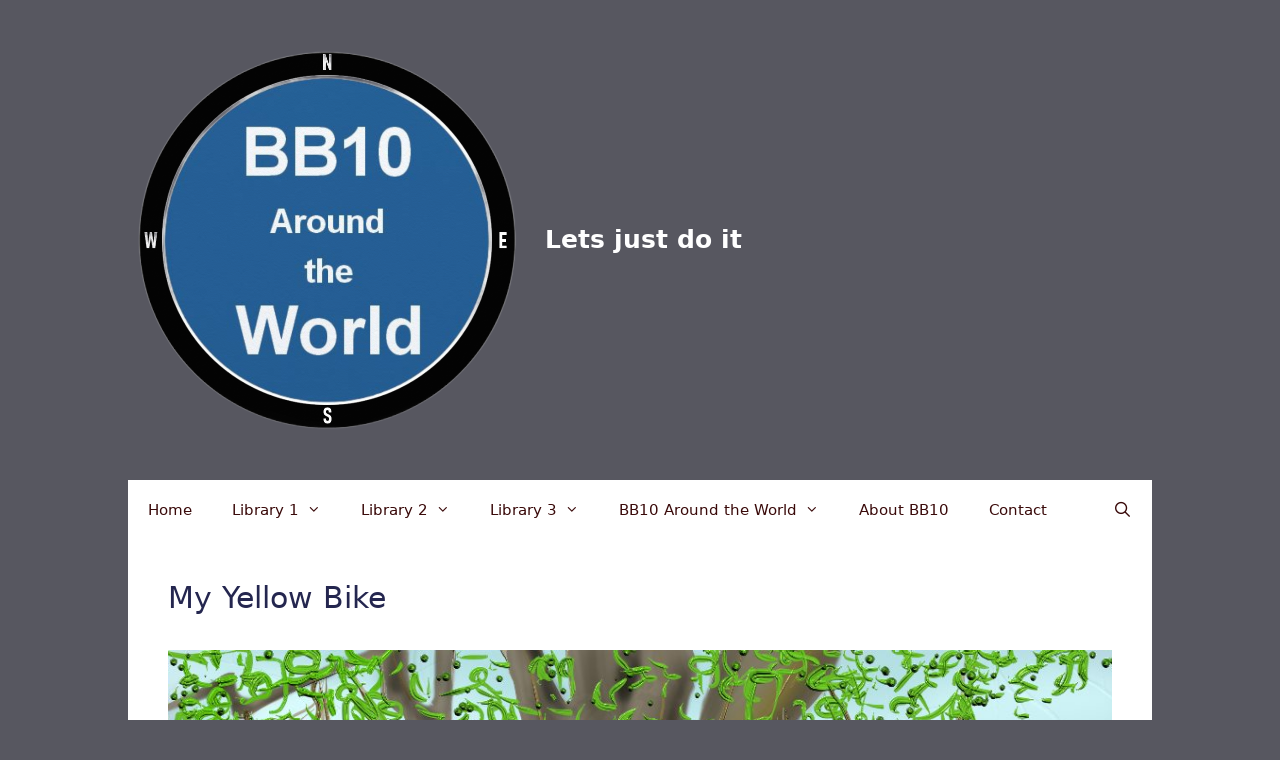

--- FILE ---
content_type: text/html; charset=UTF-8
request_url: https://bb10.dk/my-yellow-bike/
body_size: 17398
content:
<!DOCTYPE html>
<html lang="en-US">
<head>
	<meta charset="UTF-8">
	<meta name='robots' content='index, follow, max-image-preview:large, max-snippet:-1, max-video-preview:-1' />
<meta name="viewport" content="width=device-width, initial-scale=1">
	<!-- This site is optimized with the Yoast SEO plugin v26.7 - https://yoast.com/wordpress/plugins/seo/ -->
	<title>My Yellow Bike &#8226; Lets just do it My Yellow Bike Cycling is a sport</title>
	<meta name="description" content="My Yellow Bike Cycling is a sport enjoyed all over our planet with people hopping on two wheels to get about on varying terrains, landscapes," />
	<link rel="canonical" href="https://bb10.dk/my-yellow-bike/" />
	<meta property="og:locale" content="en_US" />
	<meta property="og:type" content="article" />
	<meta property="og:title" content="My Yellow Bike &#8226; Lets just do it My Yellow Bike Cycling is a sport" />
	<meta property="og:description" content="My Yellow Bike Cycling is a sport enjoyed all over our planet with people hopping on two wheels to get about on varying terrains, landscapes," />
	<meta property="og:url" content="https://bb10.dk/my-yellow-bike/" />
	<meta property="og:site_name" content="Lets just do it" />
	<meta property="article:publisher" content="https://www.facebook.com/bb10Knowledge" />
	<meta property="article:modified_time" content="2025-01-31T08:46:48+00:00" />
	<meta name="twitter:card" content="summary_large_image" />
	<meta name="twitter:label1" content="Est. reading time" />
	<meta name="twitter:data1" content="3 minutes" />
	<script type="application/ld+json" class="yoast-schema-graph">{"@context":"https://schema.org","@graph":[{"@type":"WebPage","@id":"https://bb10.dk/my-yellow-bike/","url":"https://bb10.dk/my-yellow-bike/","name":"My Yellow Bike &#8226; Lets just do it My Yellow Bike Cycling is a sport","isPartOf":{"@id":"https://bb10.dk/#website"},"datePublished":"2022-05-21T08:22:43+00:00","dateModified":"2025-01-31T08:46:48+00:00","description":"My Yellow Bike Cycling is a sport enjoyed all over our planet with people hopping on two wheels to get about on varying terrains, landscapes,","breadcrumb":{"@id":"https://bb10.dk/my-yellow-bike/#breadcrumb"},"inLanguage":"en-US","potentialAction":[{"@type":"ReadAction","target":["https://bb10.dk/my-yellow-bike/"]}]},{"@type":"BreadcrumbList","@id":"https://bb10.dk/my-yellow-bike/#breadcrumb","itemListElement":[{"@type":"ListItem","position":1,"name":"Home","item":"https://bb10.dk/"},{"@type":"ListItem","position":2,"name":"My Yellow Bike"}]},{"@type":"WebSite","@id":"https://bb10.dk/#website","url":"https://bb10.dk/","name":"BB10 Around the World","description":"Let&#039;s just Do it","publisher":{"@id":"https://bb10.dk/#/schema/person/76dfacf3b3d88d00dad2938a670b9749"},"potentialAction":[{"@type":"SearchAction","target":{"@type":"EntryPoint","urlTemplate":"https://bb10.dk/?s={search_term_string}"},"query-input":{"@type":"PropertyValueSpecification","valueRequired":true,"valueName":"search_term_string"}}],"inLanguage":"en-US"},{"@type":["Person","Organization"],"@id":"https://bb10.dk/#/schema/person/76dfacf3b3d88d00dad2938a670b9749","name":"BB10 Around the World","image":{"@type":"ImageObject","inLanguage":"en-US","@id":"https://bb10.dk/#/schema/person/image/","url":"https://bb10.dk/wp-content/uploads/2022/02/Logo-til-Facebook-BB10-around-the-world-400x400-bla-Transparrent-1.jpg","contentUrl":"https://bb10.dk/wp-content/uploads/2022/02/Logo-til-Facebook-BB10-around-the-world-400x400-bla-Transparrent-1.jpg","width":400,"height":400,"caption":"BB10 Around the World"},"logo":{"@id":"https://bb10.dk/#/schema/person/image/"},"sameAs":["https://www.facebook.com/bb10Knowledge","https://www.instagram.com/bb10aroundtheworld/","https://www.pinterest.dk/bjorn_larsen/"]}]}</script>
	<!-- / Yoast SEO plugin. -->


<link rel='dns-prefetch' href='//cdn.jsdelivr.net' />
<link rel='dns-prefetch' href='//vjs.zencdn.net' />
<link href='https://fonts.gstatic.com' crossorigin rel='preconnect' />
<link href='https://fonts.googleapis.com' crossorigin rel='preconnect' />
<link rel="alternate" type="application/rss+xml" title="Lets just do it &raquo; Feed" href="https://bb10.dk/feed/" />
<link rel="alternate" type="application/rss+xml" title="Lets just do it &raquo; Comments Feed" href="https://bb10.dk/comments/feed/" />
<link rel="alternate" title="oEmbed (JSON)" type="application/json+oembed" href="https://bb10.dk/wp-json/oembed/1.0/embed?url=https%3A%2F%2Fbb10.dk%2Fmy-yellow-bike%2F" />
<link rel="alternate" title="oEmbed (XML)" type="text/xml+oembed" href="https://bb10.dk/wp-json/oembed/1.0/embed?url=https%3A%2F%2Fbb10.dk%2Fmy-yellow-bike%2F&#038;format=xml" />
        <script type="text/javascript">
        (function() {
            document.addEventListener('DOMContentLoaded', function() {
                var images = document.querySelectorAll('img[data-wp-on-async--click]');
                for (var i = 0; i < images.length; i++) {
                    var img = images[i];
                    var attributes = img.attributes;
                    for (var j = attributes.length - 1; j >= 0; j--) {
                        var attr = attributes[j];
                        if (attr.name.indexOf('data-wp-') === 0) {
                            img.removeAttribute(attr.name);
                        }
                    }
                }
            });
            
            document.addEventListener('click', function(e) {
                var target = e.target;
                
                if (target.tagName === 'IMG' && target.hasAttribute('data-wp-on-async--click')) {
                    e.preventDefault();
                    e.stopPropagation();
                    e.stopImmediatePropagation();
                    return false;
                }
                
                if (target.tagName === 'A' && target.querySelector('img[data-wp-on-async--click]')) {
                    e.preventDefault();
                    e.stopPropagation();
                    e.stopImmediatePropagation();
                    return false;
                }
            }, true);
        })();
        </script>
        <style id='wp-img-auto-sizes-contain-inline-css'>
img:is([sizes=auto i],[sizes^="auto," i]){contain-intrinsic-size:3000px 1500px}
/*# sourceURL=wp-img-auto-sizes-contain-inline-css */
</style>
<style id='wp-emoji-styles-inline-css'>

	img.wp-smiley, img.emoji {
		display: inline !important;
		border: none !important;
		box-shadow: none !important;
		height: 1em !important;
		width: 1em !important;
		margin: 0 0.07em !important;
		vertical-align: -0.1em !important;
		background: none !important;
		padding: 0 !important;
	}
/*# sourceURL=wp-emoji-styles-inline-css */
</style>
<style id='wp-block-library-inline-css'>
:root{--wp-block-synced-color:#7a00df;--wp-block-synced-color--rgb:122,0,223;--wp-bound-block-color:var(--wp-block-synced-color);--wp-editor-canvas-background:#ddd;--wp-admin-theme-color:#007cba;--wp-admin-theme-color--rgb:0,124,186;--wp-admin-theme-color-darker-10:#006ba1;--wp-admin-theme-color-darker-10--rgb:0,107,160.5;--wp-admin-theme-color-darker-20:#005a87;--wp-admin-theme-color-darker-20--rgb:0,90,135;--wp-admin-border-width-focus:2px}@media (min-resolution:192dpi){:root{--wp-admin-border-width-focus:1.5px}}.wp-element-button{cursor:pointer}:root .has-very-light-gray-background-color{background-color:#eee}:root .has-very-dark-gray-background-color{background-color:#313131}:root .has-very-light-gray-color{color:#eee}:root .has-very-dark-gray-color{color:#313131}:root .has-vivid-green-cyan-to-vivid-cyan-blue-gradient-background{background:linear-gradient(135deg,#00d084,#0693e3)}:root .has-purple-crush-gradient-background{background:linear-gradient(135deg,#34e2e4,#4721fb 50%,#ab1dfe)}:root .has-hazy-dawn-gradient-background{background:linear-gradient(135deg,#faaca8,#dad0ec)}:root .has-subdued-olive-gradient-background{background:linear-gradient(135deg,#fafae1,#67a671)}:root .has-atomic-cream-gradient-background{background:linear-gradient(135deg,#fdd79a,#004a59)}:root .has-nightshade-gradient-background{background:linear-gradient(135deg,#330968,#31cdcf)}:root .has-midnight-gradient-background{background:linear-gradient(135deg,#020381,#2874fc)}:root{--wp--preset--font-size--normal:16px;--wp--preset--font-size--huge:42px}.has-regular-font-size{font-size:1em}.has-larger-font-size{font-size:2.625em}.has-normal-font-size{font-size:var(--wp--preset--font-size--normal)}.has-huge-font-size{font-size:var(--wp--preset--font-size--huge)}.has-text-align-center{text-align:center}.has-text-align-left{text-align:left}.has-text-align-right{text-align:right}.has-fit-text{white-space:nowrap!important}#end-resizable-editor-section{display:none}.aligncenter{clear:both}.items-justified-left{justify-content:flex-start}.items-justified-center{justify-content:center}.items-justified-right{justify-content:flex-end}.items-justified-space-between{justify-content:space-between}.screen-reader-text{border:0;clip-path:inset(50%);height:1px;margin:-1px;overflow:hidden;padding:0;position:absolute;width:1px;word-wrap:normal!important}.screen-reader-text:focus{background-color:#ddd;clip-path:none;color:#444;display:block;font-size:1em;height:auto;left:5px;line-height:normal;padding:15px 23px 14px;text-decoration:none;top:5px;width:auto;z-index:100000}html :where(.has-border-color){border-style:solid}html :where([style*=border-top-color]){border-top-style:solid}html :where([style*=border-right-color]){border-right-style:solid}html :where([style*=border-bottom-color]){border-bottom-style:solid}html :where([style*=border-left-color]){border-left-style:solid}html :where([style*=border-width]){border-style:solid}html :where([style*=border-top-width]){border-top-style:solid}html :where([style*=border-right-width]){border-right-style:solid}html :where([style*=border-bottom-width]){border-bottom-style:solid}html :where([style*=border-left-width]){border-left-style:solid}html :where(img[class*=wp-image-]){height:auto;max-width:100%}:where(figure){margin:0 0 1em}html :where(.is-position-sticky){--wp-admin--admin-bar--position-offset:var(--wp-admin--admin-bar--height,0px)}@media screen and (max-width:600px){html :where(.is-position-sticky){--wp-admin--admin-bar--position-offset:0px}}

/*# sourceURL=wp-block-library-inline-css */
</style><style id='global-styles-inline-css'>
:root{--wp--preset--aspect-ratio--square: 1;--wp--preset--aspect-ratio--4-3: 4/3;--wp--preset--aspect-ratio--3-4: 3/4;--wp--preset--aspect-ratio--3-2: 3/2;--wp--preset--aspect-ratio--2-3: 2/3;--wp--preset--aspect-ratio--16-9: 16/9;--wp--preset--aspect-ratio--9-16: 9/16;--wp--preset--color--black: #000000;--wp--preset--color--cyan-bluish-gray: #abb8c3;--wp--preset--color--white: #ffffff;--wp--preset--color--pale-pink: #f78da7;--wp--preset--color--vivid-red: #cf2e2e;--wp--preset--color--luminous-vivid-orange: #ff6900;--wp--preset--color--luminous-vivid-amber: #fcb900;--wp--preset--color--light-green-cyan: #7bdcb5;--wp--preset--color--vivid-green-cyan: #00d084;--wp--preset--color--pale-cyan-blue: #8ed1fc;--wp--preset--color--vivid-cyan-blue: #0693e3;--wp--preset--color--vivid-purple: #9b51e0;--wp--preset--color--contrast: var(--contrast);--wp--preset--color--contrast-2: var(--contrast-2);--wp--preset--color--contrast-3: var(--contrast-3);--wp--preset--color--base: var(--base);--wp--preset--color--base-2: var(--base-2);--wp--preset--color--base-3: var(--base-3);--wp--preset--color--accent: var(--accent);--wp--preset--gradient--vivid-cyan-blue-to-vivid-purple: linear-gradient(135deg,rgb(6,147,227) 0%,rgb(155,81,224) 100%);--wp--preset--gradient--light-green-cyan-to-vivid-green-cyan: linear-gradient(135deg,rgb(122,220,180) 0%,rgb(0,208,130) 100%);--wp--preset--gradient--luminous-vivid-amber-to-luminous-vivid-orange: linear-gradient(135deg,rgb(252,185,0) 0%,rgb(255,105,0) 100%);--wp--preset--gradient--luminous-vivid-orange-to-vivid-red: linear-gradient(135deg,rgb(255,105,0) 0%,rgb(207,46,46) 100%);--wp--preset--gradient--very-light-gray-to-cyan-bluish-gray: linear-gradient(135deg,rgb(238,238,238) 0%,rgb(169,184,195) 100%);--wp--preset--gradient--cool-to-warm-spectrum: linear-gradient(135deg,rgb(74,234,220) 0%,rgb(151,120,209) 20%,rgb(207,42,186) 40%,rgb(238,44,130) 60%,rgb(251,105,98) 80%,rgb(254,248,76) 100%);--wp--preset--gradient--blush-light-purple: linear-gradient(135deg,rgb(255,206,236) 0%,rgb(152,150,240) 100%);--wp--preset--gradient--blush-bordeaux: linear-gradient(135deg,rgb(254,205,165) 0%,rgb(254,45,45) 50%,rgb(107,0,62) 100%);--wp--preset--gradient--luminous-dusk: linear-gradient(135deg,rgb(255,203,112) 0%,rgb(199,81,192) 50%,rgb(65,88,208) 100%);--wp--preset--gradient--pale-ocean: linear-gradient(135deg,rgb(255,245,203) 0%,rgb(182,227,212) 50%,rgb(51,167,181) 100%);--wp--preset--gradient--electric-grass: linear-gradient(135deg,rgb(202,248,128) 0%,rgb(113,206,126) 100%);--wp--preset--gradient--midnight: linear-gradient(135deg,rgb(2,3,129) 0%,rgb(40,116,252) 100%);--wp--preset--font-size--small: 13px;--wp--preset--font-size--medium: 20px;--wp--preset--font-size--large: 36px;--wp--preset--font-size--x-large: 42px;--wp--preset--spacing--20: 0.44rem;--wp--preset--spacing--30: 0.67rem;--wp--preset--spacing--40: 1rem;--wp--preset--spacing--50: 1.5rem;--wp--preset--spacing--60: 2.25rem;--wp--preset--spacing--70: 3.38rem;--wp--preset--spacing--80: 5.06rem;--wp--preset--shadow--natural: 6px 6px 9px rgba(0, 0, 0, 0.2);--wp--preset--shadow--deep: 12px 12px 50px rgba(0, 0, 0, 0.4);--wp--preset--shadow--sharp: 6px 6px 0px rgba(0, 0, 0, 0.2);--wp--preset--shadow--outlined: 6px 6px 0px -3px rgb(255, 255, 255), 6px 6px rgb(0, 0, 0);--wp--preset--shadow--crisp: 6px 6px 0px rgb(0, 0, 0);}:where(.is-layout-flex){gap: 0.5em;}:where(.is-layout-grid){gap: 0.5em;}body .is-layout-flex{display: flex;}.is-layout-flex{flex-wrap: wrap;align-items: center;}.is-layout-flex > :is(*, div){margin: 0;}body .is-layout-grid{display: grid;}.is-layout-grid > :is(*, div){margin: 0;}:where(.wp-block-columns.is-layout-flex){gap: 2em;}:where(.wp-block-columns.is-layout-grid){gap: 2em;}:where(.wp-block-post-template.is-layout-flex){gap: 1.25em;}:where(.wp-block-post-template.is-layout-grid){gap: 1.25em;}.has-black-color{color: var(--wp--preset--color--black) !important;}.has-cyan-bluish-gray-color{color: var(--wp--preset--color--cyan-bluish-gray) !important;}.has-white-color{color: var(--wp--preset--color--white) !important;}.has-pale-pink-color{color: var(--wp--preset--color--pale-pink) !important;}.has-vivid-red-color{color: var(--wp--preset--color--vivid-red) !important;}.has-luminous-vivid-orange-color{color: var(--wp--preset--color--luminous-vivid-orange) !important;}.has-luminous-vivid-amber-color{color: var(--wp--preset--color--luminous-vivid-amber) !important;}.has-light-green-cyan-color{color: var(--wp--preset--color--light-green-cyan) !important;}.has-vivid-green-cyan-color{color: var(--wp--preset--color--vivid-green-cyan) !important;}.has-pale-cyan-blue-color{color: var(--wp--preset--color--pale-cyan-blue) !important;}.has-vivid-cyan-blue-color{color: var(--wp--preset--color--vivid-cyan-blue) !important;}.has-vivid-purple-color{color: var(--wp--preset--color--vivid-purple) !important;}.has-black-background-color{background-color: var(--wp--preset--color--black) !important;}.has-cyan-bluish-gray-background-color{background-color: var(--wp--preset--color--cyan-bluish-gray) !important;}.has-white-background-color{background-color: var(--wp--preset--color--white) !important;}.has-pale-pink-background-color{background-color: var(--wp--preset--color--pale-pink) !important;}.has-vivid-red-background-color{background-color: var(--wp--preset--color--vivid-red) !important;}.has-luminous-vivid-orange-background-color{background-color: var(--wp--preset--color--luminous-vivid-orange) !important;}.has-luminous-vivid-amber-background-color{background-color: var(--wp--preset--color--luminous-vivid-amber) !important;}.has-light-green-cyan-background-color{background-color: var(--wp--preset--color--light-green-cyan) !important;}.has-vivid-green-cyan-background-color{background-color: var(--wp--preset--color--vivid-green-cyan) !important;}.has-pale-cyan-blue-background-color{background-color: var(--wp--preset--color--pale-cyan-blue) !important;}.has-vivid-cyan-blue-background-color{background-color: var(--wp--preset--color--vivid-cyan-blue) !important;}.has-vivid-purple-background-color{background-color: var(--wp--preset--color--vivid-purple) !important;}.has-black-border-color{border-color: var(--wp--preset--color--black) !important;}.has-cyan-bluish-gray-border-color{border-color: var(--wp--preset--color--cyan-bluish-gray) !important;}.has-white-border-color{border-color: var(--wp--preset--color--white) !important;}.has-pale-pink-border-color{border-color: var(--wp--preset--color--pale-pink) !important;}.has-vivid-red-border-color{border-color: var(--wp--preset--color--vivid-red) !important;}.has-luminous-vivid-orange-border-color{border-color: var(--wp--preset--color--luminous-vivid-orange) !important;}.has-luminous-vivid-amber-border-color{border-color: var(--wp--preset--color--luminous-vivid-amber) !important;}.has-light-green-cyan-border-color{border-color: var(--wp--preset--color--light-green-cyan) !important;}.has-vivid-green-cyan-border-color{border-color: var(--wp--preset--color--vivid-green-cyan) !important;}.has-pale-cyan-blue-border-color{border-color: var(--wp--preset--color--pale-cyan-blue) !important;}.has-vivid-cyan-blue-border-color{border-color: var(--wp--preset--color--vivid-cyan-blue) !important;}.has-vivid-purple-border-color{border-color: var(--wp--preset--color--vivid-purple) !important;}.has-vivid-cyan-blue-to-vivid-purple-gradient-background{background: var(--wp--preset--gradient--vivid-cyan-blue-to-vivid-purple) !important;}.has-light-green-cyan-to-vivid-green-cyan-gradient-background{background: var(--wp--preset--gradient--light-green-cyan-to-vivid-green-cyan) !important;}.has-luminous-vivid-amber-to-luminous-vivid-orange-gradient-background{background: var(--wp--preset--gradient--luminous-vivid-amber-to-luminous-vivid-orange) !important;}.has-luminous-vivid-orange-to-vivid-red-gradient-background{background: var(--wp--preset--gradient--luminous-vivid-orange-to-vivid-red) !important;}.has-very-light-gray-to-cyan-bluish-gray-gradient-background{background: var(--wp--preset--gradient--very-light-gray-to-cyan-bluish-gray) !important;}.has-cool-to-warm-spectrum-gradient-background{background: var(--wp--preset--gradient--cool-to-warm-spectrum) !important;}.has-blush-light-purple-gradient-background{background: var(--wp--preset--gradient--blush-light-purple) !important;}.has-blush-bordeaux-gradient-background{background: var(--wp--preset--gradient--blush-bordeaux) !important;}.has-luminous-dusk-gradient-background{background: var(--wp--preset--gradient--luminous-dusk) !important;}.has-pale-ocean-gradient-background{background: var(--wp--preset--gradient--pale-ocean) !important;}.has-electric-grass-gradient-background{background: var(--wp--preset--gradient--electric-grass) !important;}.has-midnight-gradient-background{background: var(--wp--preset--gradient--midnight) !important;}.has-small-font-size{font-size: var(--wp--preset--font-size--small) !important;}.has-medium-font-size{font-size: var(--wp--preset--font-size--medium) !important;}.has-large-font-size{font-size: var(--wp--preset--font-size--large) !important;}.has-x-large-font-size{font-size: var(--wp--preset--font-size--x-large) !important;}
/*# sourceURL=global-styles-inline-css */
</style>

<style id='classic-theme-styles-inline-css'>
/*! This file is auto-generated */
.wp-block-button__link{color:#fff;background-color:#32373c;border-radius:9999px;box-shadow:none;text-decoration:none;padding:calc(.667em + 2px) calc(1.333em + 2px);font-size:1.125em}.wp-block-file__button{background:#32373c;color:#fff;text-decoration:none}
/*# sourceURL=/wp-includes/css/classic-themes.min.css */
</style>
<link rel='stylesheet' id='wpsm_ac-font-awesome-front-css' href='https://bb10.dk/wp-content/plugins/responsive-accordion-and-collapse/css/font-awesome/css/font-awesome.min.css?ver=6.9' media='all' />
<link rel='stylesheet' id='wpsm_ac_bootstrap-front-css' href='https://bb10.dk/wp-content/plugins/responsive-accordion-and-collapse/css/bootstrap-front.css?ver=6.9' media='all' />
<link rel='stylesheet' id='siteorigin-panels-front-css' href='https://bb10.dk/wp-content/plugins/siteorigin-panels/css/front-legacy.css?ver=2.33.5' media='all' />
<link rel='stylesheet' id='sow-social-media-buttons-wire-2d723a5bef42-css' href='https://bb10.dk/wp-content/uploads/siteorigin-widgets/sow-social-media-buttons-wire-2d723a5bef42.css?ver=6.9' media='all' />
<link rel='stylesheet' id='sow-image-default-8b5b6f678277-36872-css' href='https://bb10.dk/wp-content/uploads/siteorigin-widgets/sow-image-default-8b5b6f678277-36872.css?ver=6.9' media='all' />
<link rel='stylesheet' id='sow-accordion-default-895a2b53ae8d-36872-css' href='https://bb10.dk/wp-content/uploads/siteorigin-widgets/sow-accordion-default-895a2b53ae8d-36872.css?ver=6.9' media='all' />
<link rel='stylesheet' id='ml-lightgallery-css-css' href='https://cdn.jsdelivr.net/npm/lightgallery@2.7.1/css/lightgallery.min.css?ver=2.7.1' media='all' />
<link rel='stylesheet' id='lightgallery-video-css-css' href='https://cdn.jsdelivr.net/npm/lightgallery@2.7.1/css/lg-video.css?ver=2.7.1' media='all' />
<link rel='stylesheet' id='lightgallery-thumbnail-css-css' href='https://cdn.jsdelivr.net/npm/lightgallery@2.7.1/css/lg-thumbnail.css?ver=2.7.1' media='all' />
<link rel='stylesheet' id='ml-lightbox-public-css-css' href='https://bb10.dk/wp-content/plugins/ml-slider-lightbox/assets/css/ml-lightbox-public.css?ver=2.20.0' media='all' />
<style id='ml-lightbox-public-css-inline-css'>

            /* MetaSlider Lightbox Custom Colors */
            :root {
                --ml-lightbox-arrow-color: #ffffff !important;
                --ml-lightbox-arrow-hover-color: #000000 !important;
                --ml-lightbox-close-icon-color: #ffffff !important;
                --ml-lightbox-close-icon-hover-color: #000000 !important;
                --ml-lightbox-toolbar-icon-color: #ffffff !important;
                --ml-lightbox-toolbar-icon-hover-color: #000000 !important;
            }

            .lg-backdrop {
                background-color: #000000 !important;
                opacity: 0.9 !important;
            }

            /* Apply custom background color and opacity to thumbnail area */
            .lg-outer .lg-thumb-outer {
                background-color: #000000 !important;
                opacity: 0.9 !important;
            }

            /* Navigation arrows styling */
            .lg-outer .lg-prev,
            .lg-outer .lg-next {
                background-color: #000000 !important;
                color: var(--ml-lightbox-arrow-color) !important;
            }

            .lg-outer .lg-prev:hover,
            .lg-outer .lg-next:hover {
                background-color: #f0f0f0 !important;
                color: var(--ml-lightbox-arrow-hover-color) !important;
            }

            /* Toolbar icons and counter styling (excluding close button) */
            .lg-outer .lg-toolbar .lg-icon:not(.lg-close),
            .lg-outer .lg-counter {
                background-color: #000000 !important;
                color: var(--ml-lightbox-toolbar-icon-color) !important;
            }

            .lg-outer .lg-toolbar .lg-icon:not(.lg-close):hover,
            .lg-outer .lg-counter:hover {
                background-color: #f0f0f0 !important;
                color: var(--ml-lightbox-toolbar-icon-hover-color) !important;
            }

            /* Close button styling - must come after toolbar to override specificity */
            .lg-outer .lg-close {
                background-color: #000000 !important;
                color: var(--ml-lightbox-close-icon-color) !important;
            }

            .lg-outer .lg-close:hover {
                background-color: #f0f0f0 !important;
                color: var(--ml-lightbox-close-icon-hover-color) !important;
            }

            /* Open in Lightbox button styling */
            .ml-lightbox-button,
            .widget .ml-lightbox-enabled a.ml-lightbox-button {
                background-color: #000000 !important;
                color: #ffffff !important;
            }

            .ml-lightbox-button:hover,
            .ml-lightbox-button:focus {
                background-color: #f0f0f0 !important;
                color: #000000 !important;
            }
            /* Lightbox Button Positioning - Top Right (Default) */
            .ml-lightbox-button,
            .widget .ml-lightbox-enabled a.ml-lightbox-button {
                top: 10px !important;
                left: auto !important;
                right: 10px !important;
                bottom: auto !important;
            }

        /* Dynamic counter colors (moved above to consolidated toolbar section) */
        
/*# sourceURL=ml-lightbox-public-css-inline-css */
</style>
<link rel='stylesheet' id='videojs-css-css' href='https://vjs.zencdn.net/8.5.2/video-js.css?ver=8.5.2' media='all' />
<link rel='stylesheet' id='generate-widget-areas-css' href='https://bb10.dk/wp-content/themes/generatepress/assets/css/components/widget-areas.min.css?ver=3.6.1' media='all' />
<link rel='stylesheet' id='generate-style-css' href='https://bb10.dk/wp-content/themes/generatepress/assets/css/main.min.css?ver=3.6.1' media='all' />
<style id='generate-style-inline-css'>
body{background-color:var(--contrast-2);}a{color:#0058a5;}a{text-decoration:underline;}.entry-title a, .site-branding a, a.button, .wp-block-button__link, .main-navigation a{text-decoration:none;}a:hover, a:focus, a:active{color:var(--contrast);}.grid-container{max-width:1024px;}.wp-block-group__inner-container{max-width:1024px;margin-left:auto;margin-right:auto;}.site-header .header-image{width:400px;}.generate-back-to-top{font-size:20px;border-radius:3px;position:fixed;bottom:30px;right:30px;line-height:40px;width:40px;text-align:center;z-index:10;transition:opacity 300ms ease-in-out;opacity:0.1;transform:translateY(1000px);}.generate-back-to-top__show{opacity:1;transform:translateY(0);}.navigation-search{position:absolute;left:-99999px;pointer-events:none;visibility:hidden;z-index:20;width:100%;top:0;transition:opacity 100ms ease-in-out;opacity:0;}.navigation-search.nav-search-active{left:0;right:0;pointer-events:auto;visibility:visible;opacity:1;}.navigation-search input[type="search"]{outline:0;border:0;vertical-align:bottom;line-height:1;opacity:0.9;width:100%;z-index:20;border-radius:0;-webkit-appearance:none;height:60px;}.navigation-search input::-ms-clear{display:none;width:0;height:0;}.navigation-search input::-ms-reveal{display:none;width:0;height:0;}.navigation-search input::-webkit-search-decoration, .navigation-search input::-webkit-search-cancel-button, .navigation-search input::-webkit-search-results-button, .navigation-search input::-webkit-search-results-decoration{display:none;}.gen-sidebar-nav .navigation-search{top:auto;bottom:0;}:root{--contrast:#222222;--contrast-2:#575760;--contrast-3:#b2b2be;--base:#f0f0f0;--base-2:#f7f8f9;--base-3:#ffffff;--accent:#1e73be;}:root .has-contrast-color{color:var(--contrast);}:root .has-contrast-background-color{background-color:var(--contrast);}:root .has-contrast-2-color{color:var(--contrast-2);}:root .has-contrast-2-background-color{background-color:var(--contrast-2);}:root .has-contrast-3-color{color:var(--contrast-3);}:root .has-contrast-3-background-color{background-color:var(--contrast-3);}:root .has-base-color{color:var(--base);}:root .has-base-background-color{background-color:var(--base);}:root .has-base-2-color{color:var(--base-2);}:root .has-base-2-background-color{background-color:var(--base-2);}:root .has-base-3-color{color:var(--base-3);}:root .has-base-3-background-color{background-color:var(--base-3);}:root .has-accent-color{color:var(--accent);}:root .has-accent-background-color{background-color:var(--accent);}.site-description{font-family:-apple-system, system-ui, BlinkMacSystemFont, "Segoe UI", Helvetica, Arial, sans-serif, "Apple Color Emoji", "Segoe UI Emoji", "Segoe UI Symbol";font-weight:600;text-transform:initial;font-size:30px;line-height:0em;}@media (max-width: 1024px){.site-description{line-height:1.4em;}}@media (max-width:768px){.site-description{font-size:16px;}}.widget-title{font-family:Monda, sans-serif;font-size:12px;letter-spacing:-1px;line-height:0;}@media (max-width:768px){.widget-title{font-size:16px;}}.top-bar{font-family:Monda, sans-serif;font-size:14;letter-spacing:1,0em;line-height:0;}@media (max-width: 1024px){.top-bar{font-size:40px;}}@media (max-width:768px){.top-bar{font-size:16px;line-height:0,2;}}h1.entry-title{font-size:30px;}@media (max-width:768px){h1.entry-title{font-size:30px;}}.top-bar{background-color:#050505;}.top-bar a{color:#ffffff;}.top-bar a:hover{color:#303030;}.site-header{background-color:var(--contrast-2);color:rgba(2,0,0,0.84);}.main-title a,.main-title a:hover{color:#ffffff;}.site-description{color:var(--contrast);}.main-navigation,.main-navigation ul ul{background-color:var(--base-3);}.main-navigation .main-nav ul li a, .main-navigation .menu-toggle, .main-navigation .menu-bar-items{color:#3a0a0a;}.main-navigation .main-nav ul li:not([class*="current-menu-"]):hover > a, .main-navigation .main-nav ul li:not([class*="current-menu-"]):focus > a, .main-navigation .main-nav ul li.sfHover:not([class*="current-menu-"]) > a, .main-navigation .menu-bar-item:hover > a, .main-navigation .menu-bar-item.sfHover > a{color:var(--accent);background-color:#cedee8;}button.menu-toggle:hover,button.menu-toggle:focus{color:#3a0a0a;}.main-navigation .main-nav ul li[class*="current-menu-"] > a{color:var(--accent);}.navigation-search input[type="search"],.navigation-search input[type="search"]:active, .navigation-search input[type="search"]:focus, .main-navigation .main-nav ul li.search-item.active > a, .main-navigation .menu-bar-items .search-item.active > a{color:var(--accent);background-color:var(--base-3);opacity:1;}.main-navigation ul ul{background-color:var(--base);}.main-navigation .main-nav ul ul li a{color:#3954d8;}.separate-containers .inside-article, .separate-containers .comments-area, .separate-containers .page-header, .one-container .container, .separate-containers .paging-navigation, .inside-page-header{color:#24264f;background-color:var(--base-3);}.entry-title a{color:var(--contrast);}.entry-title a:hover{color:var(--contrast-2);}.entry-meta{color:var(--contrast-2);}.sidebar .widget{background-color:var(--base-3);}.footer-widgets{background-color:var(--base-3);}.footer-widgets .widget-title{color:#740000;}.site-info{background-color:var(--base-3);}input[type="text"],input[type="email"],input[type="url"],input[type="password"],input[type="search"],input[type="tel"],input[type="number"],textarea,select{color:var(--contrast);background-color:var(--base-2);border-color:var(--base);}input[type="text"]:focus,input[type="email"]:focus,input[type="url"]:focus,input[type="password"]:focus,input[type="search"]:focus,input[type="tel"]:focus,input[type="number"]:focus,textarea:focus,select:focus{color:var(--contrast);background-color:var(--base-2);border-color:var(--contrast-3);}button,html input[type="button"],input[type="reset"],input[type="submit"],a.button,a.wp-block-button__link:not(.has-background){color:#ffffff;background-color:#55555e;}button:hover,html input[type="button"]:hover,input[type="reset"]:hover,input[type="submit"]:hover,a.button:hover,button:focus,html input[type="button"]:focus,input[type="reset"]:focus,input[type="submit"]:focus,a.button:focus,a.wp-block-button__link:not(.has-background):active,a.wp-block-button__link:not(.has-background):focus,a.wp-block-button__link:not(.has-background):hover{color:#ffffff;background-color:#3f4047;}a.generate-back-to-top{background-color:rgba(11,104,28,0.6);color:#ffffff;}a.generate-back-to-top:hover,a.generate-back-to-top:focus{background-color:rgba(11,104,28,0.6);color:#ffffff;}:root{--gp-search-modal-bg-color:var(--base-3);--gp-search-modal-text-color:var(--contrast);--gp-search-modal-overlay-bg-color:rgba(0,0,0,0.2);}@media (max-width:768px){.main-navigation .menu-bar-item:hover > a, .main-navigation .menu-bar-item.sfHover > a{background:none;color:#3a0a0a;}}.inside-top-bar.grid-container{max-width:1104px;}.inside-header{padding:40px;}.inside-header.grid-container{max-width:1104px;}.site-main .wp-block-group__inner-container{padding:40px;}.separate-containers .paging-navigation{padding-top:20px;padding-bottom:20px;}.entry-content .alignwide, body:not(.no-sidebar) .entry-content .alignfull{margin-left:-40px;width:calc(100% + 80px);max-width:calc(100% + 80px);}.rtl .menu-item-has-children .dropdown-menu-toggle{padding-left:20px;}.rtl .main-navigation .main-nav ul li.menu-item-has-children > a{padding-right:20px;}.footer-widgets-container.grid-container{max-width:1104px;}.inside-site-info.grid-container{max-width:1104px;}@media (max-width:768px){.separate-containers .inside-article, .separate-containers .comments-area, .separate-containers .page-header, .separate-containers .paging-navigation, .one-container .site-content, .inside-page-header{padding:30px;}.site-main .wp-block-group__inner-container{padding:30px;}.inside-top-bar{padding-right:30px;padding-left:30px;}.inside-header{padding-right:30px;padding-left:30px;}.widget-area .widget{padding-top:30px;padding-right:30px;padding-bottom:30px;padding-left:30px;}.footer-widgets-container{padding-top:30px;padding-right:30px;padding-bottom:30px;padding-left:30px;}.inside-site-info{padding-right:30px;padding-left:30px;}.entry-content .alignwide, body:not(.no-sidebar) .entry-content .alignfull{margin-left:-30px;width:calc(100% + 60px);max-width:calc(100% + 60px);}.one-container .site-main .paging-navigation{margin-bottom:20px;}}/* End cached CSS */.is-right-sidebar{width:30%;}.is-left-sidebar{width:30%;}.site-content .content-area{width:100%;}@media (max-width:768px){.main-navigation .menu-toggle,.sidebar-nav-mobile:not(#sticky-placeholder){display:block;}.main-navigation ul,.gen-sidebar-nav,.main-navigation:not(.slideout-navigation):not(.toggled) .main-nav > ul,.has-inline-mobile-toggle #site-navigation .inside-navigation > *:not(.navigation-search):not(.main-nav){display:none;}.nav-align-right .inside-navigation,.nav-align-center .inside-navigation{justify-content:space-between;}}
/*# sourceURL=generate-style-inline-css */
</style>
<link rel='stylesheet' id='generate-font-icons-css' href='https://bb10.dk/wp-content/themes/generatepress/assets/css/components/font-icons.min.css?ver=3.6.1' media='all' />
<link rel='stylesheet' id='generate-google-fonts-css' href='https://fonts.googleapis.com/css?family=Monda%3Aregular%2C700%7CInter%3A100%2C200%2C300%2Cregular%2C500%2C600%2C700%2C800%2C900&#038;display=auto&#038;ver=3.6.1' media='all' />
<script src="https://bb10.dk/wp-includes/js/jquery/jquery.min.js?ver=3.7.1" id="jquery-core-js"></script>
<script src="https://bb10.dk/wp-includes/js/jquery/jquery-migrate.min.js?ver=3.4.1" id="jquery-migrate-js"></script>
<script id="sow-accordion-js-extra">
var sowAccordion = {"scrollto_after_change":"1","scrollto_offset":"90"};
//# sourceURL=sow-accordion-js-extra
</script>
<script src="https://bb10.dk/wp-content/plugins/so-widgets-bundle/widgets/accordion/js/accordion.min.js?ver=1.70.4" id="sow-accordion-js"></script>
<link rel="https://api.w.org/" href="https://bb10.dk/wp-json/" /><link rel="alternate" title="JSON" type="application/json" href="https://bb10.dk/wp-json/wp/v2/pages/36872" /><link rel="EditURI" type="application/rsd+xml" title="RSD" href="https://bb10.dk/xmlrpc.php?rsd" />
<meta name="generator" content="WordPress 6.9" />
<link rel='shortlink' href='https://bb10.dk/?p=36872' />

		<!-- GA Google Analytics @ https://m0n.co/ga -->
		<script async src="https://www.googletagmanager.com/gtag/js?id=G-7F9JR2H4H3"></script>
		<script>
			window.dataLayer = window.dataLayer || [];
			function gtag(){dataLayer.push(arguments);}
			gtag('js', new Date());
			gtag('config', 'G-7F9JR2H4H3');
		</script>

	<meta name="generator" content="performance-lab 4.0.1; plugins: ">
<meta data-od-replaced-content="optimization-detective 1.0.0-beta4" name="generator" content="optimization-detective 1.0.0-beta4; url_metric_groups={0:empty, 480:empty, 600:empty, 782:populated}">
<style media="all" id="siteorigin-panels-layouts-head">/* Layout 36872 */ #pgc-36872-0-0 , #pgc-36872-1-0 , #pgc-36872-3-0 { width:100% } #pg-36872-0 , #pg-36872-1 , #pg-36872-2 , #pg-36872-3 , #pg-36872-4 , #pl-36872 .so-panel { margin-bottom:30px } #pg-36872-0 , #pg-36872-1 , #pg-36872-2 , #pg-36872-3 , #pg-36872-4 { margin-left:-15px;margin-right:-15px } #pg-36872-0 > .panel-grid-cell , #pg-36872-0 > .panel-row-style > .panel-grid-cell , #pg-36872-1 > .panel-grid-cell , #pg-36872-1 > .panel-row-style > .panel-grid-cell , #pg-36872-2 > .panel-grid-cell , #pg-36872-2 > .panel-row-style > .panel-grid-cell , #pg-36872-3 > .panel-grid-cell , #pg-36872-3 > .panel-row-style > .panel-grid-cell , #pg-36872-4 > .panel-grid-cell , #pg-36872-4 > .panel-row-style > .panel-grid-cell { padding-left:15px;padding-right:15px } #pgc-36872-2-0 , #pgc-36872-2-1 , #pgc-36872-2-2 , #pgc-36872-2-3 { width:25% } #pgc-36872-4-0 , #pgc-36872-4-1 , #pgc-36872-4-2 , #pgc-36872-4-3 , #pgc-36872-4-4 { width:20% } #pl-36872 .so-panel:last-child { margin-bottom:0px } #panel-36872-3-0-0> .panel-widget-style { background-color:#ddb533;border-radius:15px 15px 15px 15px;box-shadow:0 5px 15px  rgba(0,0,0,0.15);transition:300ms ease-in-out box-shadow } #panel-36872-3-0-0> .panel-widget-style:hover { box-shadow:0 5px 15px  rgba(0,0,0,0.4) } @media (max-width:780px){ #pl-36872 .panel-grid-cell { float:none;width:auto } #pl-36872 .panel-grid { margin-left:0;margin-right:0 } #pl-36872 .panel-grid-cell { padding:0 } #pl-36872 .panel-grid .panel-grid-cell-empty { display:none } #pl-36872 .panel-grid .panel-grid-cell-mobile-last , #pg-36872-0 > .panel-grid-cell , #pg-36872-0 > .panel-row-style > .panel-grid-cell:last-child , #pg-36872-1 > .panel-grid-cell , #pg-36872-1 > .panel-row-style > .panel-grid-cell:last-child , #pg-36872-2 > .panel-grid-cell , #pg-36872-2 > .panel-row-style > .panel-grid-cell:last-child , #pg-36872-3 > .panel-grid-cell , #pg-36872-3 > .panel-row-style > .panel-grid-cell:last-child , #pg-36872-4 > .panel-grid-cell , #pg-36872-4 > .panel-row-style > .panel-grid-cell:last-child { margin-bottom:0px } #pg-36872-0 > .panel-grid-cell , #pg-36872-0 > .panel-row-style > .panel-grid-cell , #pg-36872-1 > .panel-grid-cell , #pg-36872-1 > .panel-row-style > .panel-grid-cell , #pg-36872-2 > .panel-grid-cell , #pg-36872-2 > .panel-row-style > .panel-grid-cell , #pg-36872-3 > .panel-grid-cell , #pg-36872-3 > .panel-row-style > .panel-grid-cell , #pg-36872-4 > .panel-grid-cell , #pg-36872-4 > .panel-row-style > .panel-grid-cell { margin-bottom:30px }  } </style><link rel="icon" href="https://bb10.dk/wp-content/uploads/2025/04/cropped-cropped-Nyt-Logo-til-BB10.dk-N-S-E-W-med-sort-ring-32x32.jpg" sizes="32x32" />
<link rel="icon" href="https://bb10.dk/wp-content/uploads/2025/04/cropped-cropped-Nyt-Logo-til-BB10.dk-N-S-E-W-med-sort-ring-192x192.jpg" sizes="192x192" />
<link rel="apple-touch-icon" href="https://bb10.dk/wp-content/uploads/2025/04/cropped-cropped-Nyt-Logo-til-BB10.dk-N-S-E-W-med-sort-ring-180x180.jpg" />
<meta name="msapplication-TileImage" content="https://bb10.dk/wp-content/uploads/2025/04/cropped-cropped-Nyt-Logo-til-BB10.dk-N-S-E-W-med-sort-ring-270x270.jpg" />
<link rel='stylesheet' id='siteorigin-widget-icon-font-ionicons-css' href='https://bb10.dk/wp-content/plugins/so-widgets-bundle/icons/ionicons/style.css?ver=6.9' media='all' />
</head>

<body class="wp-singular page-template-default page page-id-36872 wp-custom-logo wp-embed-responsive wp-theme-generatepress ml-lightbox-excluded siteorigin-panels siteorigin-panels-before-js metaslider-plugin no-sidebar nav-below-header one-container nav-search-enabled header-aligned-left dropdown-hover" itemtype="https://schema.org/WebPage" itemscope>
	<a class="screen-reader-text skip-link" href="#content" title="Skip to content">Skip to content</a>		<header class="site-header" id="masthead" aria-label="Site"  itemtype="https://schema.org/WPHeader" itemscope>
			<div class="inside-header grid-container">
				<div class="site-branding-container"><div class="site-logo">
					<a href="https://bb10.dk/" rel="home">
						<img  class="header-image is-logo-image" alt="Lets just do it" src="https://bb10.dk/wp-content/uploads/2025/12/cropped-cropped-Nyt-Logo-til-BB10.dk-N-S-E-W-med-_ort-ring-fritlagt-2_wipe_bg.png" width="799" height="799" />
					</a>
				</div><div class="site-branding">
						<p class="main-title" itemprop="headline">
					<a href="https://bb10.dk/" rel="home">Lets just do it</a>
				</p>
						
					</div></div>			</div>
		</header>
				<nav class="main-navigation grid-container has-menu-bar-items sub-menu-left" id="site-navigation" aria-label="Primary"  itemtype="https://schema.org/SiteNavigationElement" itemscope>
			<div class="inside-navigation grid-container">
				<form method="get" class="search-form navigation-search" action="https://bb10.dk/">
					<input type="search" class="search-field" value="" name="s" title="Search" />
				</form>				<button class="menu-toggle" aria-controls="primary-menu" aria-expanded="false">
					<span class="mobile-menu">Menu</span>				</button>
				<div id="primary-menu" class="main-nav"><ul id="menu-menu" class=" menu sf-menu"><li id="menu-item-4514" class="menu-item menu-item-type-custom menu-item-object-custom menu-item-home menu-item-4514"><a href="http://bb10.dk">Home</a></li>
<li id="menu-item-34747" class="menu-item menu-item-type-post_type menu-item-object-page menu-item-has-children menu-item-34747"><a href="https://bb10.dk/library-1/">Library 1<span role="presentation" class="dropdown-menu-toggle"></span></a>
<ul class="sub-menu">
	<li id="menu-item-28875" class="menu-item menu-item-type-post_type menu-item-object-page menu-item-28875"><a href="https://bb10.dk/about-cars/">About Cars</a></li>
	<li id="menu-item-43893" class="menu-item menu-item-type-post_type menu-item-object-page menu-item-43893"><a href="https://bb10.dk/biodiversity/">Biodiversity</a></li>
	<li id="menu-item-10722" class="menu-item menu-item-type-post_type menu-item-object-page menu-item-10722"><a href="https://bb10.dk/cartoons/">Cartoons</a></li>
	<li id="menu-item-10879" class="menu-item menu-item-type-post_type menu-item-object-page menu-item-10879"><a href="https://bb10.dk/climate-change/">Climate change</a></li>
	<li id="menu-item-10699" class="menu-item menu-item-type-post_type menu-item-object-page menu-item-10699"><a href="https://bb10.dk/coffee-and-tea/">Coffee and Tea</a></li>
	<li id="menu-item-18457" class="menu-item menu-item-type-post_type menu-item-object-page menu-item-18457"><a href="https://bb10.dk/communications/">Communications</a></li>
	<li id="menu-item-21636" class="menu-item menu-item-type-post_type menu-item-object-page menu-item-21636"><a href="https://bb10.dk/economic/">Economic</a></li>
	<li id="menu-item-10812" class="menu-item menu-item-type-post_type menu-item-object-page menu-item-10812"><a href="https://bb10.dk/educations-writers-art/">Educations-Writers-Art</a></li>
	<li id="menu-item-10769" class="menu-item menu-item-type-post_type menu-item-object-page menu-item-10769"><a href="https://bb10.dk/food/">Food</a></li>
	<li id="menu-item-11875" class="menu-item menu-item-type-post_type menu-item-object-page menu-item-11875"><a href="https://bb10.dk/green-energy/">Green Energy</a></li>
</ul>
</li>
<li id="menu-item-29068" class="menu-item menu-item-type-post_type menu-item-object-page menu-item-has-children menu-item-29068"><a href="https://bb10.dk/library-2/">Library 2<span role="presentation" class="dropdown-menu-toggle"></span></a>
<ul class="sub-menu">
	<li id="menu-item-10793" class="menu-item menu-item-type-post_type menu-item-object-page menu-item-10793"><a href="https://bb10.dk/helping-people/">Helping People</a></li>
	<li id="menu-item-10782" class="menu-item menu-item-type-post_type menu-item-object-page menu-item-10782"><a href="https://bb10.dk/humans/">Humans</a></li>
	<li id="menu-item-21980" class="menu-item menu-item-type-post_type menu-item-object-page menu-item-21980"><a href="https://bb10.dk/inspiration/">Inspiration</a></li>
	<li id="menu-item-10824" class="menu-item menu-item-type-post_type menu-item-object-page menu-item-10824"><a href="https://bb10.dk/motion-and-sport/">Motion and Sport</a></li>
	<li id="menu-item-10820" class="menu-item menu-item-type-post_type menu-item-object-page menu-item-10820"><a href="https://bb10.dk/music/">Music</a></li>
	<li id="menu-item-43705" class="menu-item menu-item-type-post_type menu-item-object-page menu-item-43705"><a href="https://bb10.dk/occasion-card/">Occasion card</a></li>
	<li id="menu-item-15608" class="menu-item menu-item-type-post_type menu-item-object-page menu-item-15608"><a href="https://bb10.dk/overfishing-2/">Overfishing</a></li>
	<li id="menu-item-11385" class="menu-item menu-item-type-post_type menu-item-object-page menu-item-11385"><a href="https://bb10.dk/pets/">Pets</a></li>
	<li id="menu-item-16776" class="menu-item menu-item-type-post_type menu-item-object-page menu-item-16776"><a href="https://bb10.dk/plants/">Plants</a></li>
</ul>
</li>
<li id="menu-item-13955" class="menu-item menu-item-type-post_type menu-item-object-page menu-item-has-children menu-item-13955"><a href="https://bb10.dk/library-3/">Library 3<span role="presentation" class="dropdown-menu-toggle"></span></a>
<ul class="sub-menu">
	<li id="menu-item-10847" class="menu-item menu-item-type-post_type menu-item-object-page menu-item-10847"><a href="https://bb10.dk/pollution-trash/">Pollution-trash</a></li>
	<li id="menu-item-10831" class="menu-item menu-item-type-post_type menu-item-object-page menu-item-10831"><a href="https://bb10.dk/rainforest/">Rainforest</a></li>
	<li id="menu-item-21839" class="menu-item menu-item-type-post_type menu-item-object-page menu-item-21839"><a href="https://bb10.dk/recycling/">Recycling</a></li>
	<li id="menu-item-10857" class="menu-item menu-item-type-post_type menu-item-object-page menu-item-10857"><a href="https://bb10.dk/smoking/">Smoking</a></li>
	<li id="menu-item-10802" class="menu-item menu-item-type-post_type menu-item-object-page menu-item-10802"><a href="https://bb10.dk/soul/">Soul</a></li>
	<li id="menu-item-28931" class="menu-item menu-item-type-post_type menu-item-object-page menu-item-28931"><a href="https://bb10.dk/water/">Water</a></li>
	<li id="menu-item-28927" class="menu-item menu-item-type-post_type menu-item-object-page menu-item-28927"><a href="https://bb10.dk/wild-animals/">Wild Animals</a></li>
	<li id="menu-item-28930" class="menu-item menu-item-type-post_type menu-item-object-page menu-item-28930"><a href="https://bb10.dk/world/">World</a></li>
</ul>
</li>
<li id="menu-item-39666" class="menu-item menu-item-type-post_type menu-item-object-page menu-item-has-children menu-item-39666"><a href="https://bb10.dk/bb10-around-the-world/">BB10 Around the World<span role="presentation" class="dropdown-menu-toggle"></span></a>
<ul class="sub-menu">
	<li id="menu-item-41329" class="menu-item menu-item-type-post_type menu-item-object-page menu-item-41329"><a href="https://bb10.dk/our-world/">Our world</a></li>
	<li id="menu-item-28925" class="menu-item menu-item-type-post_type menu-item-object-page menu-item-28925"><a href="https://bb10.dk/pintrest/" title="Facebook">Pintrest</a></li>
</ul>
</li>
<li id="menu-item-28924" class="menu-item menu-item-type-post_type menu-item-object-page menu-item-28924"><a href="https://bb10.dk/about-bb10/">About BB10</a></li>
<li id="menu-item-28923" class="menu-item menu-item-type-post_type menu-item-object-page menu-item-28923"><a href="https://bb10.dk/contact/">Contact</a></li>
</ul></div><div class="menu-bar-items"><span class="menu-bar-item search-item"><a aria-label="Open Search Bar" href="#"></a></span></div>			</div>
		</nav>
		
	<div class="site grid-container container hfeed" id="page">
				<div class="site-content" id="content">
			
	<div class="content-area" id="primary">
		<main class="site-main" id="main">
			
<article id="post-36872" class="post-36872 page type-page status-publish" itemtype="https://schema.org/CreativeWork" itemscope>
	<div class="inside-article">
		
			<header class="entry-header">
				<h1 class="entry-title" itemprop="headline">My Yellow Bike</h1>			</header>

			
		<div class="entry-content" itemprop="text">
			<div id="pl-36872"  class="panel-layout" ><div id="pg-36872-0"  class="panel-grid panel-no-style"  style="margin-bottom: 30px" ><div id="pgc-36872-0-0"  class="panel-grid-cell" ><div id="panel-36872-0-0-0" class="so-panel widget widget_sow-image panel-first-child panel-last-child" data-index="0" ><div
			
			class="so-widget-sow-image so-widget-sow-image-default-8b5b6f678277-36872"
			
		>
<div class="sow-image-container">
			<a href="https://www.letour.fr/en/"
					>
			<img 
	src="https://bb10.dk/wp-content/uploads/2022/05/My-Yellow-Bike.jpg" width="1000" height="850" srcset="https://bb10.dk/wp-content/uploads/2022/05/My-Yellow-Bike.jpg 1000w, https://bb10.dk/wp-content/uploads/2022/05/My-Yellow-Bike-300x255.jpg 300w, https://bb10.dk/wp-content/uploads/2022/05/My-Yellow-Bike-768x653.jpg 768w" sizes="(max-width: 1000px) 100vw, 1000px" title="Tour de France" alt="Tour de France" 		class="so-widget-image"/>
			</a></div>

</div></div></div></div><div id="pg-36872-1"  class="panel-grid panel-no-style"  style="margin-bottom: 30px" ><div id="pgc-36872-1-0"  class="panel-grid-cell" ><div id="panel-36872-1-0-0" class="so-panel widget widget_sow-accordion panel-first-child panel-last-child" data-index="1" ><div
			
			class="so-widget-sow-accordion so-widget-sow-accordion-default-895a2b53ae8d-36872"
			
		><h3 class="widget-title">My Yellow Bike</h3><div>
	<div class="sow-accordion">
			<div class="sow-accordion-panel
				"
			data-anchor-id="my-yellow-bike">
				<div class="sow-accordion-panel-header-container" role="heading" aria-level="2">
					<div class="sow-accordion-panel-header" tabindex="0" role="button" id="accordion-label-my-yellow-bike" aria-controls="accordion-content-my-yellow-bike" aria-expanded="false">
						<div class="sow-accordion-title sow-accordion-title-icon-left">
														My Yellow Bike													</div>
						<div class="sow-accordion-open-close-button">
							<div class="sow-accordion-open-button">
								<span class="sow-icon-ionicons" data-sow-icon="&#xf218;"
		 
		aria-hidden="true"></span>							</div>
							<div class="sow-accordion-close-button">
								<span class="sow-icon-ionicons" data-sow-icon="&#xf209;"
		 
		aria-hidden="true"></span>							</div>
						</div>
					</div>
				</div>

			<div
				class="sow-accordion-panel-content"
				role="region"
				aria-labelledby="accordion-label-my-yellow-bike"
				id="accordion-content-my-yellow-bike"
				style="display: none;"			>
				<div class="sow-accordion-panel-border">
					<h1><strong><span style="color: #ffcc00;">My Yellow Bike</span></strong></h1>
<h4 id="cycling-for-health-and-fitness" tabindex="-1">Cycling for health and fitness</h4>
<p>It only takes two to four hours a week to achieve a general improvement to your health. Cycling is:</p>
<ul>
<li>Low impact – it causes less strain and injuries than most other forms of exercise.</li>
<li>A good muscle workout– cycling uses all of the major muscle groups as you pedal.</li>
<li>Easy – unlike some other sports, cycling does not require high levels of physical skill. Most people know how to ride a bike and, once you learn, you don’t forget.</li>
<li>Good for strength and stamina– cycling increases stamina, strength and aerobic fitness.</li>
<li>As intense as you want– cycling can be done at very low intensity to begin with, if recovering from injury or illness, but can be built up to a demanding physical workout.</li>
<li>A fun way to get fit– the adventure and buzz you get from coasting down hills and being outdoors means you are more likely to continue to cycle regularly, compared to other physical activities that keep you indoors or require special times or places.</li>
<li>Time-efficient – as a mode of transport, cycling replaces sedentary (sitting) time spent driving motor vehicles or using trams, trains or buses with healthy exercise.</li>
</ul>
<p>Source: <a href="https://www.betterhealth.vic.gov.au/health/healthyliving/cycling-health-benefits#cycling-for-health-and-fitness">Better Health</a></p>
				</div>
			</div>
		</div>
		</div>
</div>
</div></div></div></div><div id="pg-36872-2"  class="panel-grid panel-no-style"  style="margin-bottom: 30px" ><div id="pgc-36872-2-0"  class="panel-grid-cell" ><div id="panel-36872-2-0-0" class="so-panel widget widget_sow-image panel-first-child panel-last-child" data-index="2" ><div
			
			class="so-widget-sow-image so-widget-sow-image-default-8b5b6f678277-36872"
			
		>
<div class="sow-image-container">
			<a href="https://www.youtube.com/watch?v=aBF8LRYYqHs"
					>
			<img 
	src="https://bb10.dk/wp-content/uploads/2022/05/Articler-My-Yellow-Bike-Athens-to-London.jpg" width="400" height="250" srcset="https://bb10.dk/wp-content/uploads/2022/05/Articler-My-Yellow-Bike-Athens-to-London.jpg 400w, https://bb10.dk/wp-content/uploads/2022/05/Articler-My-Yellow-Bike-Athens-to-London-300x188.jpg 300w" sizes="(max-width: 400px) 100vw, 400px" title="Athens to London" alt="Athens to London" 		class="so-widget-image"/>
			</a></div>

</div></div></div><div id="pgc-36872-2-1"  class="panel-grid-cell" ><div id="panel-36872-2-1-0" class="so-panel widget widget_sow-image panel-first-child panel-last-child" data-index="3" ><div
			
			class="so-widget-sow-image so-widget-sow-image-default-8b5b6f678277-36872"
			
		>
<div class="sow-image-container">
			<a href="https://www.worldtravelguide.net/features/feature/how-to-cycle-around-the-world/"
					>
			<img 
	src="https://bb10.dk/wp-content/uploads/2022/05/Articler-My-Yellow-Bike-World-Travel-Guide.jpg" width="400" height="250" srcset="https://bb10.dk/wp-content/uploads/2022/05/Articler-My-Yellow-Bike-World-Travel-Guide.jpg 400w, https://bb10.dk/wp-content/uploads/2022/05/Articler-My-Yellow-Bike-World-Travel-Guide-300x188.jpg 300w" sizes="(max-width: 400px) 100vw, 400px" title=" World Travel Guide  " alt=" World Travel Guide  " 		class="so-widget-image"/>
			</a></div>

</div></div></div><div id="pgc-36872-2-2"  class="panel-grid-cell" ><div id="panel-36872-2-2-0" class="so-panel widget widget_sow-image panel-first-child panel-last-child" data-index="4" ><div
			
			class="so-widget-sow-image so-widget-sow-image-default-8b5b6f678277-36872"
			
		>
<div class="sow-image-container">
			<a href="https://www.cyclingweekly.com/group-tests/best-road-bikes-461550"
					>
			<img 
	src="https://bb10.dk/wp-content/uploads/2022/05/Articler-My-Yellow-Bike-Cycling.jpg" width="400" height="250" srcset="https://bb10.dk/wp-content/uploads/2022/05/Articler-My-Yellow-Bike-Cycling.jpg 400w, https://bb10.dk/wp-content/uploads/2022/05/Articler-My-Yellow-Bike-Cycling-300x188.jpg 300w" sizes="(max-width: 400px) 100vw, 400px" title="Cycling" alt="Cycling" 		class="so-widget-image"/>
			</a></div>

</div></div></div><div id="pgc-36872-2-3"  class="panel-grid-cell" ><div id="panel-36872-2-3-0" class="so-panel widget widget_sow-image panel-first-child panel-last-child" data-index="5" ><div
			
			class="so-widget-sow-image so-widget-sow-image-default-8b5b6f678277-36872"
			
		>
<div class="sow-image-container">
			<a href="https://www.liv-cycling.com/global/campaigns/how-cycling-together-builds-strength-skill-and-friendships/24394"
					>
			<img 
	src="https://bb10.dk/wp-content/uploads/2022/05/Articler-My-Yellow-Bike-World-Live-Cycling-1.jpg" width="400" height="250" srcset="https://bb10.dk/wp-content/uploads/2022/05/Articler-My-Yellow-Bike-World-Live-Cycling-1.jpg 400w, https://bb10.dk/wp-content/uploads/2022/05/Articler-My-Yellow-Bike-World-Live-Cycling-1-300x188.jpg 300w" sizes="(max-width: 400px) 100vw, 400px" title="Liv Cycling" alt="Liv Cycling" 		class="so-widget-image"/>
			</a></div>

</div></div></div></div><div id="pg-36872-3"  class="panel-grid panel-no-style"  style="margin-bottom: 30px" ><div id="pgc-36872-3-0"  class="panel-grid-cell" ><div id="panel-36872-3-0-0" class="so-panel widget widget_text panel-first-child panel-last-child" data-index="6" ><div class="so-rounded panel-widget-style panel-widget-style-for-36872-3-0-0" style="border: 1px solid #efef00;" ><h3 class="widget-title">My Yellow Bike</h3>			<div class="textwidget"><h3 style="text-align: center;"><strong>My Yellow Bike</strong></h3>
<p style="text-align: center;">Cycling is a sport enjoyed all over our planet with people hopping on two wheels to get about on varying terrains,<br />
landscapes, in many different climates and weather conditions and for many different reasons.</p>
<p style="text-align: center;"> <a href="https://www.cycloworld.cc/home">World Cyclo Tours</a></p>
</div>
		</div></div></div></div><div id="pg-36872-4"  class="panel-grid panel-no-style"  style="margin-bottom: 30px" ><div id="pgc-36872-4-0"  class="panel-grid-cell panel-grid-cell-empty" ></div><div id="pgc-36872-4-1"  class="panel-grid-cell panel-grid-cell-empty" ></div><div id="pgc-36872-4-2"  class="panel-grid-cell" ><div id="panel-36872-4-2-0" class="so-panel widget widget_sow-image panel-first-child panel-last-child" data-index="7" ><div
			
			class="so-widget-sow-image so-widget-sow-image-default-8b5b6f678277-36872"
			
		>
<div class="sow-image-container">
			<a href="https://bb10.dk/motion/"
					>
			<img 
	src="https://bb10.dk/wp-content/uploads/2022/01/Return-to-Motion.jpg" width="200" height="250" sizes="(max-width: 200px) 100vw, 200px" title="Return to Motion" alt="Retur to Motion" 		class="so-widget-image"/>
			</a></div>

</div></div></div><div id="pgc-36872-4-3"  class="panel-grid-cell panel-grid-cell-empty panel-grid-cell-mobile-last" ></div><div id="pgc-36872-4-4"  class="panel-grid-cell panel-grid-cell-empty" ></div></div></div>		</div>

			</div>
</article>
		</main>
	</div>

	
	</div>
</div>


<div class="site-footer">
			<footer class="site-info" aria-label="Site"  itemtype="https://schema.org/WPFooter" itemscope>
			<div class="inside-site-info">
								<div class="copyright-bar">
					<span class="copyright">&copy; 2026 Lets just do it</span> &bull; Built with <a href="https://generatepress.com" itemprop="url">GeneratePress</a>				</div>
			</div>
		</footer>
		</div>

<a title="Scroll back to top" aria-label="Scroll back to top" rel="nofollow" href="#" class="generate-back-to-top" data-scroll-speed="400" data-start-scroll="300" role="button">
					
				</a><script type="speculationrules">
{"prefetch":[{"source":"document","where":{"and":[{"href_matches":"/*"},{"not":{"href_matches":["/wp-*.php","/wp-admin/*","/wp-content/uploads/*","/wp-content/*","/wp-content/plugins/*","/wp-content/themes/generatepress/*","/*\\?(.+)"]}},{"not":{"selector_matches":"a[rel~=\"nofollow\"]"}},{"not":{"selector_matches":".no-prefetch, .no-prefetch a"}}]},"eagerness":"conservative"}]}
</script>
<script id="generate-a11y">
!function(){"use strict";if("querySelector"in document&&"addEventListener"in window){var e=document.body;e.addEventListener("pointerdown",(function(){e.classList.add("using-mouse")}),{passive:!0}),e.addEventListener("keydown",(function(){e.classList.remove("using-mouse")}),{passive:!0})}}();
</script>
<script src="https://bb10.dk/wp-content/plugins/responsive-accordion-and-collapse/js/accordion-custom.js?ver=6.9" id="call_ac-custom-js-front-js"></script>
<script src="https://bb10.dk/wp-content/plugins/responsive-accordion-and-collapse/js/accordion.js?ver=6.9" id="call_ac-js-front-js"></script>
<script src="https://bb10.dk/wp-content/plugins/ml-slider-lightbox/assets/js/lightgallery.min.js?ver=2.20.0" id="ml-lightgallery-js-js"></script>
<script src="https://cdn.jsdelivr.net/npm/lightgallery@2.7.1/plugins/video/lg-video.min.js?ver=2.7.1" id="lightgallery-video-js"></script>
<script src="https://cdn.jsdelivr.net/npm/lightgallery@2.7.1/plugins/thumbnail/lg-thumbnail.min.js?ver=2.7.1" id="lightgallery-thumbnail-js"></script>
<script src="https://cdn.jsdelivr.net/npm/lightgallery@2.7.1/plugins/vimeoThumbnail/lg-vimeo-thumbnail.min.js?ver=2.7.1" id="lightgallery-vimeo-thumbnail-js"></script>
<script src="https://vjs.zencdn.net/8.5.2/video.min.js?ver=8.5.2" id="videojs-js"></script>
<script id="ml-lightgallery-clean-js-extra">
var mlLightboxSettings = {"slider_settings":{"2029":{"lightbox_enabled":false},"2062":{"lightbox_enabled":false},"2063":{"lightbox_enabled":false},"2071":{"lightbox_enabled":false},"2141":{"lightbox_enabled":false},"2181":{"lightbox_enabled":false},"2289":{"lightbox_enabled":false},"2301":{"lightbox_enabled":false},"2475":{"lightbox_enabled":false},"2572":{"lightbox_enabled":false},"2574":{"lightbox_enabled":false},"2591":{"lightbox_enabled":false},"2609":{"lightbox_enabled":false},"2813":{"lightbox_enabled":false},"2885":{"lightbox_enabled":false},"2976":{"lightbox_enabled":false},"2999":{"lightbox_enabled":false},"3007":{"lightbox_enabled":false},"3026":{"lightbox_enabled":false},"3053":{"lightbox_enabled":false},"3091":{"lightbox_enabled":false},"3102":{"lightbox_enabled":false},"3117":{"lightbox_enabled":false},"3226":{"lightbox_enabled":false},"3308":{"lightbox_enabled":false},"3363":{"lightbox_enabled":false},"3378":{"lightbox_enabled":false},"3459":{"lightbox_enabled":false},"3473":{"lightbox_enabled":false},"3505":{"lightbox_enabled":false},"3560":{"lightbox_enabled":false},"3587":{"lightbox_enabled":false},"3588":{"lightbox_enabled":false},"3646":{"lightbox_enabled":false},"3665":{"lightbox_enabled":false},"3757":{"lightbox_enabled":false},"3831":{"lightbox_enabled":false},"3841":{"lightbox_enabled":false},"3918":{"lightbox_enabled":false},"4146":{"lightbox_enabled":false},"4227":{"lightbox_enabled":false},"4307":{"lightbox_enabled":false},"4407":{"lightbox_enabled":false},"4468":{"lightbox_enabled":false},"4475":{"lightbox_enabled":false},"4519":{"lightbox_enabled":false},"4576":{"lightbox_enabled":false},"4601":{"lightbox_enabled":false},"4628":{"lightbox_enabled":false},"4659":{"lightbox_enabled":false},"4677":{"lightbox_enabled":false},"4715":{"lightbox_enabled":false},"4811":{"lightbox_enabled":false},"4823":{"lightbox_enabled":false},"4843":{"lightbox_enabled":false},"4855":{"lightbox_enabled":false},"4874":{"lightbox_enabled":false},"4900":{"lightbox_enabled":false},"4922":{"lightbox_enabled":false},"4935":{"lightbox_enabled":false},"4940":{"lightbox_enabled":false},"4956":{"lightbox_enabled":false},"4977":{"lightbox_enabled":false},"5058":{"lightbox_enabled":false},"5088":{"lightbox_enabled":false},"5122":{"lightbox_enabled":false},"5144":{"lightbox_enabled":false},"5154":{"lightbox_enabled":false},"5166":{"lightbox_enabled":false},"5177":{"lightbox_enabled":false},"5191":{"lightbox_enabled":false},"5219":{"lightbox_enabled":false},"5256":{"lightbox_enabled":false},"5266":{"lightbox_enabled":false},"5272":{"lightbox_enabled":false},"5273":{"lightbox_enabled":false},"5286":{"lightbox_enabled":false},"5354":{"lightbox_enabled":false},"5367":{"lightbox_enabled":false},"5399":{"lightbox_enabled":false},"5414":{"lightbox_enabled":false},"5421":{"lightbox_enabled":false},"5422":{"lightbox_enabled":false},"5423":{"lightbox_enabled":false},"5449":{"lightbox_enabled":false},"5530":{"lightbox_enabled":false},"5537":{"lightbox_enabled":false},"5559":{"lightbox_enabled":false},"5570":{"lightbox_enabled":false},"5588":{"lightbox_enabled":false},"5613":{"lightbox_enabled":false},"5621":{"lightbox_enabled":false},"5626":{"lightbox_enabled":false},"5746":{"lightbox_enabled":false},"5826":{"lightbox_enabled":false},"5839":{"lightbox_enabled":false},"5867":{"lightbox_enabled":false},"5892":{"lightbox_enabled":false},"5915":{"lightbox_enabled":false},"5923":{"lightbox_enabled":false},"5933":{"lightbox_enabled":false},"5945":{"lightbox_enabled":false},"5959":{"lightbox_enabled":false},"5974":{"lightbox_enabled":false},"6317":{"lightbox_enabled":false},"6328":{"lightbox_enabled":false},"6344":{"lightbox_enabled":false},"6349":{"lightbox_enabled":false},"6358":{"lightbox_enabled":false},"6365":{"lightbox_enabled":false},"6379":{"lightbox_enabled":false},"6441":{"lightbox_enabled":false},"6446":{"lightbox_enabled":false},"6548":{"lightbox_enabled":false},"6553":{"lightbox_enabled":false},"6605":{"lightbox_enabled":false},"6666":{"lightbox_enabled":false},"6671":{"lightbox_enabled":false},"6676":{"lightbox_enabled":false},"6681":{"lightbox_enabled":false},"6712":{"lightbox_enabled":false},"6764":{"lightbox_enabled":false},"6809":{"lightbox_enabled":false},"6915":{"lightbox_enabled":false},"6922":{"lightbox_enabled":false},"6931":{"lightbox_enabled":false},"6935":{"lightbox_enabled":false},"6948":{"lightbox_enabled":false},"7012":{"lightbox_enabled":false},"7019":{"lightbox_enabled":false},"7065":{"lightbox_enabled":false},"7072":{"lightbox_enabled":false},"7083":{"lightbox_enabled":false},"7091":{"lightbox_enabled":false},"7118":{"lightbox_enabled":false},"7179":{"lightbox_enabled":false},"7180":{"lightbox_enabled":false},"7199":{"lightbox_enabled":false},"7300":{"lightbox_enabled":false},"7319":{"lightbox_enabled":false},"7439":{"lightbox_enabled":false},"7466":{"lightbox_enabled":false},"7471":{"lightbox_enabled":false},"7496":{"lightbox_enabled":false},"7497":{"lightbox_enabled":false},"7554":{"lightbox_enabled":false},"7585":{"lightbox_enabled":false},"7597":{"lightbox_enabled":false},"7598":{"lightbox_enabled":false},"7656":{"lightbox_enabled":false},"7690":{"lightbox_enabled":false},"7699":{"lightbox_enabled":false},"7703":{"lightbox_enabled":false},"7709":{"lightbox_enabled":false},"7718":{"lightbox_enabled":false},"7726":{"lightbox_enabled":false},"7740":{"lightbox_enabled":false},"7767":{"lightbox_enabled":false},"7774":{"lightbox_enabled":false},"7824":{"lightbox_enabled":false},"7855":{"lightbox_enabled":false},"7864":{"lightbox_enabled":false},"8010":{"lightbox_enabled":false},"8033":{"lightbox_enabled":false},"8041":{"lightbox_enabled":false},"8047":{"lightbox_enabled":false},"8053":{"lightbox_enabled":false},"8054":{"lightbox_enabled":false},"8127":{"lightbox_enabled":false},"8150":{"lightbox_enabled":false},"8157":{"lightbox_enabled":false},"8180":{"lightbox_enabled":false},"8187":{"lightbox_enabled":false},"8244":{"lightbox_enabled":false},"8251":{"lightbox_enabled":false},"8273":{"lightbox_enabled":false},"8280":{"lightbox_enabled":false},"8306":{"lightbox_enabled":false},"8353":{"lightbox_enabled":false},"8354":{"lightbox_enabled":false},"8592":{"lightbox_enabled":false},"8597":{"lightbox_enabled":false},"8649":{"lightbox_enabled":false},"8855":{"lightbox_enabled":false},"8859":{"lightbox_enabled":false},"8863":{"lightbox_enabled":false},"9019":{"lightbox_enabled":false},"9025":{"lightbox_enabled":false},"9068":{"lightbox_enabled":false},"9075":{"lightbox_enabled":false},"9076":{"lightbox_enabled":false},"9120":{"lightbox_enabled":false},"9125":{"lightbox_enabled":false},"9160":{"lightbox_enabled":false},"9166":{"lightbox_enabled":false},"9177":{"lightbox_enabled":false},"9193":{"lightbox_enabled":false},"9246":{"lightbox_enabled":false},"9290":{"lightbox_enabled":false},"9296":{"lightbox_enabled":false},"9300":{"lightbox_enabled":false},"9346":{"lightbox_enabled":false},"9377":{"lightbox_enabled":false},"9386":{"lightbox_enabled":false},"9422":{"lightbox_enabled":false},"9428":{"lightbox_enabled":false},"9449":{"lightbox_enabled":false},"9450":{"lightbox_enabled":false},"9454":{"lightbox_enabled":false},"9463":{"lightbox_enabled":false},"9509":{"lightbox_enabled":false},"9515":{"lightbox_enabled":false},"9564":{"lightbox_enabled":false},"9569":{"lightbox_enabled":false},"9580":{"lightbox_enabled":false},"9591":{"lightbox_enabled":false},"9602":{"lightbox_enabled":false},"9618":{"lightbox_enabled":false},"9676":{"lightbox_enabled":false},"9685":{"lightbox_enabled":false},"9711":{"lightbox_enabled":false},"9712":{"lightbox_enabled":false},"9781":{"lightbox_enabled":false},"9867":{"lightbox_enabled":false},"9871":{"lightbox_enabled":false},"9898":{"lightbox_enabled":false},"9907":{"lightbox_enabled":false},"9936":{"lightbox_enabled":false},"9945":{"lightbox_enabled":false},"10343":{"lightbox_enabled":false},"12263":{"lightbox_enabled":false},"12378":{"lightbox_enabled":false},"12989":{"lightbox_enabled":false},"13513":{"lightbox_enabled":false},"13750":{"lightbox_enabled":false},"13897":{"lightbox_enabled":false},"14032":{"lightbox_enabled":false},"14461":{"lightbox_enabled":false},"16013":{"lightbox_enabled":false},"16018":{"lightbox_enabled":false},"16024":{"lightbox_enabled":false},"16155":{"lightbox_enabled":false},"16220":{"lightbox_enabled":false},"16345":{"lightbox_enabled":false},"16427":{"lightbox_enabled":false},"16543":{"lightbox_enabled":false},"16564":{"lightbox_enabled":false},"16573":{"lightbox_enabled":false},"16580":{"lightbox_enabled":false},"16786":{"lightbox_enabled":false},"16801":{"lightbox_enabled":false},"16873":{"lightbox_enabled":false},"17334":{"lightbox_enabled":false},"17995":{"lightbox_enabled":false},"18302":{"lightbox_enabled":false},"18671":{"lightbox_enabled":false},"19191":{"lightbox_enabled":false},"19380":{"lightbox_enabled":false},"20384":{"lightbox_enabled":false},"20407":{"lightbox_enabled":false},"20681":{"lightbox_enabled":false},"20705":{"lightbox_enabled":false},"20822":{"lightbox_enabled":false},"20905":{"lightbox_enabled":false},"21156":{"lightbox_enabled":false},"21335":{"lightbox_enabled":false},"26611":{"lightbox_enabled":false},"28609":{"lightbox_enabled":false},"29731":{"lightbox_enabled":false},"30247":{"lightbox_enabled":false},"30439":{"lightbox_enabled":false},"31955":{"lightbox_enabled":false},"31972":{"lightbox_enabled":false},"31980":{"lightbox_enabled":false},"32192":{"lightbox_enabled":false},"32198":{"lightbox_enabled":false},"35854":{"lightbox_enabled":false},"35887":{"lightbox_enabled":false},"36806":{"lightbox_enabled":false},"36843":{"lightbox_enabled":false},"36948":{"lightbox_enabled":false},"36949":{"lightbox_enabled":false},"38061":{"lightbox_enabled":false},"39943":{"lightbox_enabled":false},"39954":{"lightbox_enabled":false},"40139":{"lightbox_enabled":false},"40443":{"lightbox_enabled":false},"41514":{"lightbox_enabled":false},"42388":{"lightbox_enabled":false},"42389":{"lightbox_enabled":false},"42477":{"lightbox_enabled":false},"42862":{"lightbox_enabled":false},"42869":{"lightbox_enabled":false},"43600":{"lightbox_enabled":false},"44163":{"lightbox_enabled":false},"44169":{"lightbox_enabled":false},"44172":{"lightbox_enabled":false},"44200":{"lightbox_enabled":false},"44463":{"lightbox_enabled":false},"44479":{"lightbox_enabled":false},"44485":{"lightbox_enabled":false},"44491":{"lightbox_enabled":false},"44492":{"lightbox_enabled":false},"44498":{"lightbox_enabled":false},"44509":{"lightbox_enabled":false},"44526":{"lightbox_enabled":false},"44529":{"lightbox_enabled":false},"44530":{"lightbox_enabled":false},"44664":{"lightbox_enabled":false},"44667":{"lightbox_enabled":false},"44738":{"lightbox_enabled":false},"44743":{"lightbox_enabled":false},"44786":{"lightbox_enabled":false},"45066":{"lightbox_enabled":false},"45083":{"lightbox_enabled":false},"45141":{"lightbox_enabled":false},"45163":{"lightbox_enabled":false},"45207":{"lightbox_enabled":false},"45210":{"lightbox_enabled":false},"46334":{"lightbox_enabled":false},"46413":{"lightbox_enabled":false},"46462":{"lightbox_enabled":false},"46463":{"lightbox_enabled":false},"46478":{"lightbox_enabled":false},"46572":{"lightbox_enabled":false},"46883":{"lightbox_enabled":false},"46888":{"lightbox_enabled":false}},"metaslider_options":{"show_arrows":true,"show_thumbnails":true,"show_lightbox_button":true,"show_captions":true},"enable_on_content":"1","enable_on_widgets":"","enable_galleries":"","enable_featured_images":"","enable_videos":"","override_enlarge_on_click":"1","override_link_to_image_file":"1","button_text":"Open in Lightbox","minimum_image_width":"200","minimum_image_height":"200","page_excluded":"1","manual_excluded":"","license_key":"E8BD65E9-797F-4DB9-B91D-7D1ECDCA7252"};
//# sourceURL=ml-lightgallery-clean-js-extra
</script>
<script src="https://bb10.dk/wp-content/plugins/ml-slider-lightbox/assets/js/ml-lightgallery-init.js?ver=2.20.0" id="ml-lightgallery-clean-js"></script>
<script id="generate-menu-js-before">
var generatepressMenu = {"toggleOpenedSubMenus":true,"openSubMenuLabel":"Open Sub-Menu","closeSubMenuLabel":"Close Sub-Menu"};
//# sourceURL=generate-menu-js-before
</script>
<script src="https://bb10.dk/wp-content/themes/generatepress/assets/js/menu.min.js?ver=3.6.1" id="generate-menu-js"></script>
<script id="generate-navigation-search-js-before">
var generatepressNavSearch = {"open":"Open Search Bar","close":"Close Search Bar"};
//# sourceURL=generate-navigation-search-js-before
</script>
<script src="https://bb10.dk/wp-content/themes/generatepress/assets/js/navigation-search.min.js?ver=3.6.1" id="generate-navigation-search-js"></script>
<script id="generate-back-to-top-js-before">
var generatepressBackToTop = {"smooth":true};
//# sourceURL=generate-back-to-top-js-before
</script>
<script src="https://bb10.dk/wp-content/themes/generatepress/assets/js/back-to-top.min.js?ver=3.6.1" id="generate-back-to-top-js"></script>
<script id="wp-emoji-settings" type="application/json">
{"baseUrl":"https://s.w.org/images/core/emoji/17.0.2/72x72/","ext":".png","svgUrl":"https://s.w.org/images/core/emoji/17.0.2/svg/","svgExt":".svg","source":{"concatemoji":"https://bb10.dk/wp-includes/js/wp-emoji-release.min.js?ver=6.9"}}
</script>
<script type="module">
/*! This file is auto-generated */
const a=JSON.parse(document.getElementById("wp-emoji-settings").textContent),o=(window._wpemojiSettings=a,"wpEmojiSettingsSupports"),s=["flag","emoji"];function i(e){try{var t={supportTests:e,timestamp:(new Date).valueOf()};sessionStorage.setItem(o,JSON.stringify(t))}catch(e){}}function c(e,t,n){e.clearRect(0,0,e.canvas.width,e.canvas.height),e.fillText(t,0,0);t=new Uint32Array(e.getImageData(0,0,e.canvas.width,e.canvas.height).data);e.clearRect(0,0,e.canvas.width,e.canvas.height),e.fillText(n,0,0);const a=new Uint32Array(e.getImageData(0,0,e.canvas.width,e.canvas.height).data);return t.every((e,t)=>e===a[t])}function p(e,t){e.clearRect(0,0,e.canvas.width,e.canvas.height),e.fillText(t,0,0);var n=e.getImageData(16,16,1,1);for(let e=0;e<n.data.length;e++)if(0!==n.data[e])return!1;return!0}function u(e,t,n,a){switch(t){case"flag":return n(e,"\ud83c\udff3\ufe0f\u200d\u26a7\ufe0f","\ud83c\udff3\ufe0f\u200b\u26a7\ufe0f")?!1:!n(e,"\ud83c\udde8\ud83c\uddf6","\ud83c\udde8\u200b\ud83c\uddf6")&&!n(e,"\ud83c\udff4\udb40\udc67\udb40\udc62\udb40\udc65\udb40\udc6e\udb40\udc67\udb40\udc7f","\ud83c\udff4\u200b\udb40\udc67\u200b\udb40\udc62\u200b\udb40\udc65\u200b\udb40\udc6e\u200b\udb40\udc67\u200b\udb40\udc7f");case"emoji":return!a(e,"\ud83e\u1fac8")}return!1}function f(e,t,n,a){let r;const o=(r="undefined"!=typeof WorkerGlobalScope&&self instanceof WorkerGlobalScope?new OffscreenCanvas(300,150):document.createElement("canvas")).getContext("2d",{willReadFrequently:!0}),s=(o.textBaseline="top",o.font="600 32px Arial",{});return e.forEach(e=>{s[e]=t(o,e,n,a)}),s}function r(e){var t=document.createElement("script");t.src=e,t.defer=!0,document.head.appendChild(t)}a.supports={everything:!0,everythingExceptFlag:!0},new Promise(t=>{let n=function(){try{var e=JSON.parse(sessionStorage.getItem(o));if("object"==typeof e&&"number"==typeof e.timestamp&&(new Date).valueOf()<e.timestamp+604800&&"object"==typeof e.supportTests)return e.supportTests}catch(e){}return null}();if(!n){if("undefined"!=typeof Worker&&"undefined"!=typeof OffscreenCanvas&&"undefined"!=typeof URL&&URL.createObjectURL&&"undefined"!=typeof Blob)try{var e="postMessage("+f.toString()+"("+[JSON.stringify(s),u.toString(),c.toString(),p.toString()].join(",")+"));",a=new Blob([e],{type:"text/javascript"});const r=new Worker(URL.createObjectURL(a),{name:"wpTestEmojiSupports"});return void(r.onmessage=e=>{i(n=e.data),r.terminate(),t(n)})}catch(e){}i(n=f(s,u,c,p))}t(n)}).then(e=>{for(const n in e)a.supports[n]=e[n],a.supports.everything=a.supports.everything&&a.supports[n],"flag"!==n&&(a.supports.everythingExceptFlag=a.supports.everythingExceptFlag&&a.supports[n]);var t;a.supports.everythingExceptFlag=a.supports.everythingExceptFlag&&!a.supports.flag,a.supports.everything||((t=a.source||{}).concatemoji?r(t.concatemoji):t.wpemoji&&t.twemoji&&(r(t.twemoji),r(t.wpemoji)))});
//# sourceURL=https://bb10.dk/wp-includes/js/wp-emoji-loader.min.js
</script>
<script>document.body.className = document.body.className.replace("siteorigin-panels-before-js","");</script>
<script type="application/json" id="optimization-detective-detect-args">
["https://bb10.dk/wp-content/plugins/optimization-detective/detect.min.js?ver=1.0.0-beta4",{"minViewportAspectRatio":0.40000000000000002220446049250313080847263336181640625,"maxViewportAspectRatio":2.5,"isDebug":false,"extensionModuleUrls":[],"restApiEndpoint":"https://bb10.dk/wp-json/optimization-detective/v1/url-metrics:store","currentETag":"a80fd18b15f21a4429dae3d9c532ebb9","currentUrl":"https://bb10.dk/my-yellow-bike/","urlMetricSlug":"841e4fe6ea3bead6fb00f3b7554aaf69","cachePurgePostId":36872,"urlMetricHMAC":"408660417e019525877fc3067acc582c","urlMetricGroupStatuses":[{"minimumViewportWidth":0,"maximumViewportWidth":480,"complete":false},{"minimumViewportWidth":480,"maximumViewportWidth":600,"complete":false},{"minimumViewportWidth":600,"maximumViewportWidth":782,"complete":false},{"minimumViewportWidth":782,"maximumViewportWidth":null,"complete":false}],"storageLockTTL":60,"freshnessTTL":604800,"webVitalsLibrarySrc":"https://bb10.dk/wp-content/plugins/optimization-detective/build/web-vitals.js?ver=5.1.0","gzdecodeAvailable":true,"maxUrlMetricSize":1048576}]
</script>
<script type="module">
async function load(){await new Promise((e=>{"complete"===document.readyState?e():window.addEventListener("load",e,{once:!0})})),"function"==typeof requestIdleCallback&&await new Promise((e=>{requestIdleCallback(e)}));const e=JSON.parse(document.getElementById("optimization-detective-detect-args").textContent),t=e[0],a=e[1],n=(await import(t)).default;await n(a)}load();
//# sourceURL=https://bb10.dk/wp-content/plugins/optimization-detective/detect-loader.min.js?ver=1.0.0-beta4
</script>
</body>
</html>


--- FILE ---
content_type: text/css
request_url: https://bb10.dk/wp-content/uploads/siteorigin-widgets/sow-social-media-buttons-wire-2d723a5bef42.css?ver=6.9
body_size: 378
content:
.so-widget-sow-social-media-buttons-wire-2d723a5bef42 .social-media-button-container {
  zoom: 1;
  text-align: left;
  /*
	&:after {
		content:"";
		display:inline-block;
		width:100%;
	}
	*/
}
.so-widget-sow-social-media-buttons-wire-2d723a5bef42 .social-media-button-container:before {
  content: '';
  display: block;
}
.so-widget-sow-social-media-buttons-wire-2d723a5bef42 .social-media-button-container:after {
  content: '';
  display: table;
  clear: both;
}
@media (max-width: 780px) {
  .so-widget-sow-social-media-buttons-wire-2d723a5bef42 .social-media-button-container {
    text-align: center;
  }
}
.so-widget-sow-social-media-buttons-wire-2d723a5bef42 .sow-social-media-button-pinterest-0 {
  background: transparent;
  text-shadow: 0 1px 0 rgba(0, 0, 0, 0.05);
  border: 2px solid #ff0000 !important;
  color: #ff0000 !important;
}
.so-widget-sow-social-media-buttons-wire-2d723a5bef42 .sow-social-media-button-pinterest-0.ow-button-hover:focus,
.so-widget-sow-social-media-buttons-wire-2d723a5bef42 .sow-social-media-button-pinterest-0.ow-button-hover:hover {
  background: #ff0000;
  color: #ffffff !important;
}
.so-widget-sow-social-media-buttons-wire-2d723a5bef42 .sow-social-media-button {
  display: inline-block;
  font-size: 1.66em;
  line-height: 1em;
  margin: 0.3em 0.3em 0.3em 0;
  padding: 1em 0;
  width: 3em;
  text-align: center;
  vertical-align: middle;
  -webkit-border-radius: 1.5em;
  -moz-border-radius: 1.5em;
  border-radius: 1.5em;
}
.so-widget-sow-social-media-buttons-wire-2d723a5bef42 .sow-social-media-button .sow-icon-fontawesome {
  display: inline-block;
  height: 1em;
}

--- FILE ---
content_type: text/css
request_url: https://bb10.dk/wp-content/uploads/siteorigin-widgets/sow-image-default-8b5b6f678277-36872.css?ver=6.9
body_size: 123
content:
.so-widget-sow-image-default-8b5b6f678277-36872 .sow-image-container {
  display: flex;
  align-items: flex-start;
}
.so-widget-sow-image-default-8b5b6f678277-36872 .sow-image-container > a {
  display: inline-block;
  
  max-width: 100%;
}
@media screen and (-ms-high-contrast: active), screen and (-ms-high-contrast: none) {
  .so-widget-sow-image-default-8b5b6f678277-36872 .sow-image-container > a {
    display: flex;
  }
}
.so-widget-sow-image-default-8b5b6f678277-36872 .sow-image-container .so-widget-image {
  display: block;
  height: auto;
  max-width: 100%;
  
}

--- FILE ---
content_type: text/css
request_url: https://bb10.dk/wp-content/uploads/siteorigin-widgets/sow-accordion-default-895a2b53ae8d-36872.css?ver=6.9
body_size: 434
content:
.so-widget-sow-accordion-default-895a2b53ae8d-36872 .sow-accordion .sow-accordion-panel {
  margin-bottom: 10px;
}
.so-widget-sow-accordion-default-895a2b53ae8d-36872 .sow-accordion .sow-accordion-panel .sow-accordion-panel-header {
  align-items: center;
  background-color: #ddb533;
  
  color: #ffffff;
  cursor: pointer;
  display: flex;
  
  
  
  padding: 15px 30px 15px 30px;
  position: relative;
  
  flex-direction: row;
}
.so-widget-sow-accordion-default-895a2b53ae8d-36872 .sow-accordion .sow-accordion-panel .sow-accordion-panel-header:focus,
.so-widget-sow-accordion-default-895a2b53ae8d-36872 .sow-accordion .sow-accordion-panel .sow-accordion-panel-header:hover {
  background-color: #009115;
  
}
.so-widget-sow-accordion-default-895a2b53ae8d-36872 .sow-accordion .sow-accordion-panel .sow-accordion-panel-header .sow-accordion-title {
  display: flex;
  align-items: center;
  width: 100%;
}
.so-widget-sow-accordion-default-895a2b53ae8d-36872 .sow-accordion .sow-accordion-panel .sow-accordion-panel-header .sow-accordion-open-close-button {
  line-height: 0;
}
.so-widget-sow-accordion-default-895a2b53ae8d-36872 .sow-accordion .sow-accordion-panel .sow-accordion-panel-header .sow-accordion-icon-image {
  max-height: 1em;
}
.so-widget-sow-accordion-default-895a2b53ae8d-36872 .sow-accordion .sow-accordion-panel .sow-accordion-panel-header .sow-accordion-icon-image:not(.sow-accordion-icon-image-custom),
.so-widget-sow-accordion-default-895a2b53ae8d-36872 .sow-accordion .sow-accordion-panel .sow-accordion-panel-header .sow-accordion-icon-image:not([width]),
.so-widget-sow-accordion-default-895a2b53ae8d-36872 .sow-accordion .sow-accordion-panel .sow-accordion-panel-header .sow-accordion-icon-image:not([width]) {
  
  width: auto;
}
.so-widget-sow-accordion-default-895a2b53ae8d-36872 .sow-accordion .sow-accordion-panel .sow-accordion-panel-header .sow-accordion-title-icon-left > .sow-accordion-icon-image,
.so-widget-sow-accordion-default-895a2b53ae8d-36872 .sow-accordion .sow-accordion-panel .sow-accordion-panel-header .sow-accordion-title-icon-left > span[data-sow-icon] {
  margin-right: 5px;
}
.so-widget-sow-accordion-default-895a2b53ae8d-36872 .sow-accordion .sow-accordion-panel .sow-accordion-panel-header .sow-accordion-title-icon-right > .sow-accordion-icon-image,
.so-widget-sow-accordion-default-895a2b53ae8d-36872 .sow-accordion .sow-accordion-panel .sow-accordion-panel-header .sow-accordion-title-icon-right > span[data-sow-icon] {
  margin-left: 5px;
}
.so-widget-sow-accordion-default-895a2b53ae8d-36872 .sow-accordion .sow-accordion-panel:not(.sow-accordion-panel-open) > .sow-accordion-panel-header-container > .sow-accordion-panel-header .sow-accordion-close-button {
  display: none;
}
.so-widget-sow-accordion-default-895a2b53ae8d-36872 .sow-accordion .sow-accordion-panel.sow-accordion-panel-open > .sow-accordion-panel-header-container > .sow-accordion-panel-header .sow-accordion-open-button {
  display: none;
}
.so-widget-sow-accordion-default-895a2b53ae8d-36872 .sow-accordion .sow-accordion-panel .sow-accordion-panel-content .sow-accordion-panel-border {
  background-color: #f9f9f9;
  
  
  
  
  overflow: auto;
  padding: 15px 30px 15px 30px;
}
@media print {
  .so-widget-sow-accordion-default-895a2b53ae8d-36872 .sow-accordion .sow-accordion-panel .sow-accordion-open-close-button {
    display: none;
  }
  .so-widget-sow-accordion-default-895a2b53ae8d-36872 .sow-accordion .sow-accordion-panel .sow-accordion-panel-content {
    display: block !important;
  }
}